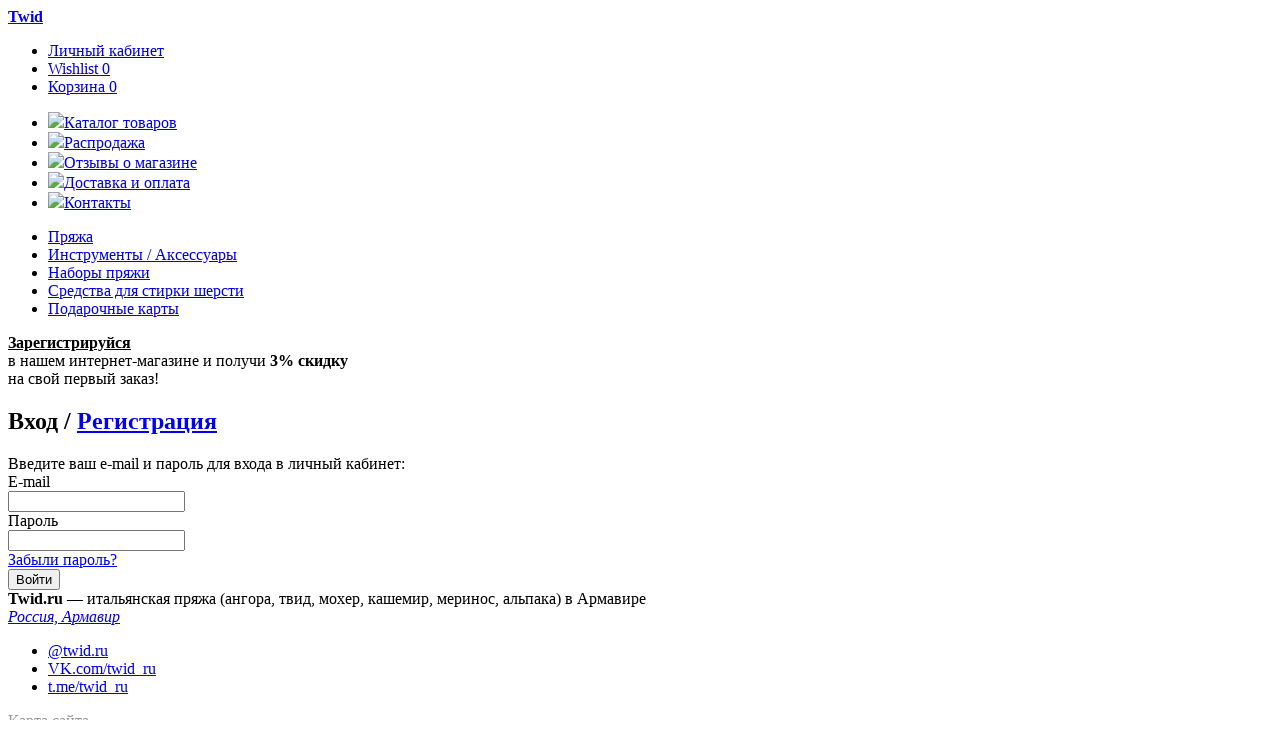

--- FILE ---
content_type: text/html; charset=UTF-8
request_url: https://armavir.twid.ru/ru/user/login
body_size: 5695
content:
<!DOCTYPE html>
<html>
  <head>
  	
  		  		
    <base href="https://armavir.twid.ru/ru/"/>
    <title>Вход  | Twid.ru (Армавир) </title>
    <meta http-equiv="Content-Type" content="text/html; charset=UTF-8" />
    <meta name="description" content="" />
    <meta name="keywords"    content="" />
    <meta name="viewport" content="width=1000, maximum-scale=1"/>
        	<meta name="yandex-verification" content="dd3d13c251410f1c" />
        <link rel="canonical" href="https://armavir.twid.ru/user/login"/>    <link media="all" rel="stylesheet" href="https://armavir.twid.ru/design/twid/css/all.css?ver=13"> 
    <link media="all" rel="stylesheet" href="https://armavir.twid.ru/design/twid/js/cloudzoom/cloudzoom.css">
    <link media="all" rel="stylesheet" href="https://armavir.twid.ru/design/twid/js/thumbelina/thumbelina.css">
    <link media="all" rel="stylesheet" href="https://armavir.twid.ru/js/owl_carousel/owl.carousel.css">
    <link media="all" rel="stylesheet" href="https://armavir.twid.ru/design/twid/js/jqueryui/jquery-ui.css">
    <link media="all" rel="stylesheet" href="https://armavir.twid.ru/design/twid/js/jqueryui/jquery-ui.theme.css">
    <link media="all" rel="stylesheet" href="https://armavir.twid.ru/design/twid/css/ImageSelect.css">
    <link media="all" rel="stylesheet" href="https://armavir.twid.ru/design/twid/css/chosen.css">

    <link href="https://armavir.twid.ru/favicon.ico" rel="icon" type="image/x-icon"/>
    <link href="https://armavir.twid.ru/favicon.ico" rel="shortcut icon" type="image/x-icon"/>
    <script src="https://armavir.twid.ru/design/twid/js/jquery-1.9.1.js"></script>

    <script src="https://armavir.twid.ru/design/twid/js/jquery-migrate-1.2.1.min.js"></script>
    <script src="https://armavir.twid.ru/design/twid/js/jquery.same.height.js" ></script>
    <script src="https://armavir.twid.ru/design/twid/js/unveil.js" ></script>
    <script src="https://armavir.twid.ru/design/twid/js/imagesloaded.pkgd.min.js" ></script>
  	    <script src="https://armavir.twid.ru/design/twid/js/thumbelina/thumbelina.js" ></script>
    <script src="https://armavir.twid.ru/design/twid/js/jquery.sticky.js" ></script>
    <script src="https://armavir.twid.ru/design/twid/js/jquery.CheckedClasses.js" ></script>
    <script src="https://armavir.twid.ru/js/owl_carousel/owl.carousel.js" ></script>
   
    <script src="https://armavir.twid.ru/design/twid/js/jquery.platform.detect.js" ></script>
  	    <script src="https://armavir.twid.ru/design/twid/js/modernizr.js" ></script>


    <script src="https://armavir.twid.ru/design/twid/js/jquery.main.js?ver=4" ></script>


    <script src="https://armavir.twid.ru/design/twid/js/retina.min.js" ></script>
    <script src="https://armavir.twid.ru/design/twid/js/chosen.mobile.min.js"></script>
    <script src="https://armavir.twid.ru/design/twid/js/chosen.ajax.js"></script>
    <script src="https://armavir.twid.ru/design/twid/js/ImageSelect.jquery.js" ></script>


    <link  href="https://armavir.twid.ru/js/fotorama/fotorama.css" rel="stylesheet"> <!-- 3 KB -->
    <script src="https://armavir.twid.ru/js/fotorama/fotorama.js"></script> <!-- 16 KB -->

    <!--[if lt IE 9]><link rel="stylesheet" href="https://armavir.twid.rudesign/twidcss/ie.css" /><![endif]-->
    <!--[if IE]><script src="https://armavir.twid.rudesign/twid/js/ie.js"></script><![endif]-->
        <script type="text/javascript" src="https://armavir.twid.ru/js/ctrlnavigate.js"></script>
    <script src="https://armavir.twid.ru/design/twid/js/jqueryui/jquery-ui.min.js"></script>
    <script src="https://armavir.twid.ru/design/twid/js/jqueryui/jquery.ui.datepicker-ru.js"></script>
    <script src="https://armavir.twid.ru/design/twid/js/ajax_cart.js"></script>
    <script src="https://armavir.twid.ru/design/twid/js/ajax_wishlist.js"></script>
    <script src="https://armavir.twid.ru/js/autocomplete/jquery.autocomplete.min.js" type="text/javascript"></script>

    
      <style>
        .autocomplete-suggestions{
          background-color: #ffffff;
          overflow: hidden;
          border: 1px solid #e0e0e0;
          overflow-y: auto;
        }
        .autocomplete-suggestions .autocomplete-suggestion{cursor: default;}
        .autocomplete-suggestions .autocomplete-suggestion:hover { background:#F0F0F0; }
        .autocomplete-suggestions .selected { background:#F0F0F0; }
        .autocomplete-suggestions div { padding:2px 5px; white-space:nowrap; }
        .autocomplete-suggestions strong { font-weight:normal; color:#3399FF; }
      </style>	
      <script>
        $(function() {
          //  Автозаполнитель поиска
          $("#search").autocomplete({
            serviceUrl: '/ajax/search_products.php',
            minChars: 1,
            noCache: false,
            triggerSelectOnValidInput: false,
            onSelect:
                    function(suggestion) {
                      document.location.href = "/ru/products/" + suggestion.data.url;
                    },
            formatResult:
                    function(suggestion, currentValue) {
                      var reEscape = new RegExp('(\\' + ['/', '.', '*', '+', '?', '|', '(', ')', '[', ']', '{', '}', '\\'].join('|\\') + ')', 'g');
                      var pattern = '(' + currentValue.replace(reEscape, '\\$1') + ')';
                      return (suggestion.data.image ? "<img align=absmiddle src='" + suggestion.data.image + "'> " : '') + suggestion.value.replace(new RegExp(pattern, 'gi'), '<strong>$1<\/strong>');
                    }
          });
        });
      </script>

    


</head> 

<body >

  <div id="wrapper">
    <div class="w1">
      <header id="header">
        <div class="row">

          <strong class="logo"><a href="https://armavir.twid.ru">Twid</a></strong>
          <nav class="add-nav">
            <ul>

                              <li><a href="/ru/user/login"><span class="inner">Личный кабинет</span></a></li>
                
              <li id="wishlist_informer">
                

  <a class="wish-list" href="/ru/wishlist"><span class="inner">Wishlist <span class="qty">0</span></span></a> 
              </li>
              <li id="cart_informer">
                

  <a class="cart" href="/ru/cart"><span class="inner">Корзина <span class="qty">0</span></span></a>
                  </li>
            </ul>
          </nav>
          
          

        </div>
      </header>

      
      <div class="row">
        <nav id="nav2">
          <ul>
                                          <li >
                	<a data-page="1" href="/ru/"><img src="/design/twid/icons/1.svg" class="menu-icon" />Каталог товаров</a>
                </li>
                                                                                                                                                                <li >
                	<a data-page="15" href="/ru/catalog/sale"><img src="/design/twid/icons/15.svg" class="menu-icon" />Распродажа</a>
                </li>
                                                                                                            <li >
                	<a data-page="27" href="/ru/feedback"><img src="/design/twid/icons/27.svg" class="menu-icon" />Отзывы о магазине</a>
                </li>
                                                                                                            <li >
                	<a data-page="18" href="/ru/faq"><img src="/design/twid/icons/18.svg" class="menu-icon" />Доставка и оплата</a>
                </li>
                                                        <li >
                	<a data-page="6" href="/ru/contact"><img src="/design/twid/icons/6.svg" class="menu-icon" />Контакты</a>
                </li>
                                                                                                                  </ul>
        </nav>
        <nav id="nav">
          <ul>
                                                    				                <li >
                	<a data-page="11" href="/ru/catalog/pryazha">Пряжа</a>
                </li>
                                        				                <li >
                	<a data-page="16" href="/ru/catalog/tools">Инструменты / Аксессуары</a>
                </li>
                                                                  				                <li >
                	<a data-page="29" href="/ru/catalog/sets">Наборы пряжи</a>
                </li>
                                                                  				                <li >
                	<a data-page="26" href="/ru/catalog/laundry">Средства для стирки шерсти</a>
                </li>
                                                                                                                                                                                                                              				                <li >
                	<a data-page="20" href="/ru/catalog/gift-cards">Подарочные карты</a>
                </li>
                                                              </ul>
        </nav>

      </div>

      

<div class="row">

    <div class="box-coupon discount ">
    <span class="text-left"><strong><a href="/ru/user/register" style="color: black;">Зарегистрируйся</a></strong><br />в нашем интернет-магазине</span>
    <span class="text-right">и получи <strong>3% скидку</strong><br>на свой первый заказ!</span>
  </div>


  <nav class="breadcrumbs">
    <h1><span class="center">Вход / <a href="/ru/user/register" id="login">Регистрация</a></span></h1>
    <div class="login-block">
      Введите ваш e-mail и пароль для входа в личный кабинет:
    </div>
  </nav>

  
  <form class="form login_form form-login" method="post" style="width:35%;">

    <div class="box-login">    
      <div class="column">
        <div class="row-login">
          <div class="text-row">
            <label for="name">E-mail</label>
          </div>
          <div class="input-holder">
            <input id="email" name="email" type="text" value="" maxlength="255">
          </div>
        </div>
        <div class="row-login">
          <div class="text-row">
            <label for="email" ><span>Пароль</span></label>
          </div>
          <div class="input-holder">
            <input id="password" name="password" type="password" value="">
          </div>
        </div>
          
          
        <div class="row-login block-password">
          <div class="text-row">
            <label for="email" ></label>
          </div>
          <div class="input-holder">
            <span class="password_remind"><a href="/ru/user/password_remind">Забыли пароль?</a></span>
          </div>
        </div>  

        <div class="row-login">
          <div class="text-row">
            <label for="email"></label>
          </div>
          <div class="input-holder">
            <input value="Войти" name="login" type="submit">
          </div>
        </div>
      </div>

    </div>
  </form>
</div>


    </div>
  </div>



  <footer id="footer">
    <div class="row">
      <div class="block-contact">
        <span class="title"><strong>Twid.ru</strong> — итальянская пряжа (ангора, твид, мохер, кашемир, меринос, альпака) в Армавире</span>
        <address>
          <a href="/ru/cities">Россия, Армавир</a><br>
        </address>
        <ul class="list-social">
          <li><a target="_blank" style="background: none; padding-left: 0;" href="https://instagram.com/twid.ru">@twid.ru</a></li>
          <li><a target="_blank" style="background: none; padding-left: 0;" href="https://vk.com/twid_ru">VK.com/twid_ru</a></li>
          <li><a target="_blank" style="background: none; padding-left: 0;" href="https://t.me/twid_ru">t.me/twid_ru</a></li>
        </ul>
      </div>
      <div class="block-by">
	  	<a href="/ru/sitemap" style="color: rgb(154, 154, 154);">Карта сайта</a>
      </div>
      <div class="block-menu">
      </div>
    </div>
  </footer>



  <div id="mail_window" style="display: none;">

    <form class="form login_form form-preorder" method="post">

      <div class="begin-text">
        <div class="title">Уведомить о поступлении</div>
        <p>
          Этот товар сейчас отсутствует, но скоро появится в наличии. Оставьте свой e-mail, и вы получите уведомление, когда товар будет в наличии.
        </p>
      </div>

      <div class="end-text" style="display:none;">
        <div class="title">Ваш предзаказ принят</div>
        <p style="margin-bottom: 0;">Спасибо! Номер вашего предзаказа <span id="preorder_id"></span>. <br />Называйте его при обращениях в магазин.</p>
      </div>

      <div class="box-preorder">
        <div class="column">
          <div class="row-preorder">
            <div class="text-row">
              <label for="name">Кол-во</label>
            </div>
            <div class="input-holder">
              <select name="amounts[]" id="preorder_amount">
			  				  	<option value="1">1 шт</option>
			  				  	<option value="2">2 шт</option>
			  				  	<option value="3">3 шт</option>
			  				  	<option value="4">4 шт</option>
			  				  	<option value="5">5 шт</option>
			  				  	<option value="6">6 шт</option>
			  				  	<option value="7">7 шт</option>
			  				  	<option value="8">8 шт</option>
			  				  	<option value="9">9 шт</option>
			  				  	<option value="10">10 шт</option>
			  				  	<option value="11">11 шт</option>
			  				  	<option value="12">12 шт</option>
			  				  	<option value="13">13 шт</option>
			  				  	<option value="14">14 шт</option>
			  				  	<option value="15">15 шт</option>
			  				  	<option value="16">16 шт</option>
			  				  	<option value="17">17 шт</option>
			  				  	<option value="18">18 шт</option>
			  				  	<option value="19">19 шт</option>
			  				  	<option value="20">20 шт</option>
			  				  	<option value="21">21 шт</option>
			  				  	<option value="22">22 шт</option>
			  				  	<option value="23">23 шт</option>
			  				  	<option value="24">24 шт</option>
			  				  	<option value="25">25 шт</option>
			  				  	<option value="26">26 шт</option>
			  				  	<option value="27">27 шт</option>
			  				  	<option value="28">28 шт</option>
			  				  	<option value="29">29 шт</option>
			  				  	<option value="30">30 шт</option>
			  				  	<option value="31">31 шт</option>
			  				  	<option value="32">32 шт</option>
			  				  	<option value="33">33 шт</option>
			  				  	<option value="34">34 шт</option>
			  				  	<option value="35">35 шт</option>
			  				  	<option value="36">36 шт</option>
			  				  	<option value="37">37 шт</option>
			  				  	<option value="38">38 шт</option>
			  				  	<option value="39">39 шт</option>
			  				  	<option value="40">40 шт</option>
			  				  	<option value="41">41 шт</option>
			  				  	<option value="42">42 шт</option>
			  				  	<option value="43">43 шт</option>
			  				  	<option value="44">44 шт</option>
			  				  	<option value="45">45 шт</option>
			  				  	<option value="46">46 шт</option>
			  				  	<option value="47">47 шт</option>
			  				  	<option value="48">48 шт</option>
			  				  	<option value="49">49 шт</option>
			  				  	<option value="50">50 шт</option>
			  					</select>
            </div>
          </div>
          <div class="row-preorder">
            <div class="text-row">
              <label for="name">Ваше имя</label>
            </div>
            <div class="input-holder">
              <input id="preorder_name" name="preorder_name" type="text" value="" maxlength="255">
            </div>
          </div>
          <div class="row-preorder">
            <div class="text-row">
              <label for="email" ><span>E-mail</span></label>
            </div>
            <div class="input-holder">
              <input id="preorder_email" name="preorder_email" type="text" value="">
            </div>
          </div>
          <div class="row-preorder">
            <div class="text-row">
              <label for="email"></label>
            </div>
            <div class="input-preorder">
              <input value="Предзаказ" name="login" class="add_preorder" type="submit">
            </div>
          </div>
        </div>

      </div>
    </form>
    <div class="close_mail_window"></div>
  </div>


  <div id="size_window" style="display: none;">
  	<p style="font-size: 16px; margin-bottom: 0;"><strong>Перед началом вязания:</strong></p>

<ol style="font-size: 14px; margin-top: 8px; margin-bottom: 8px;"><li>Приступая к&nbsp;вязанию выбранной вами модели, обязательно свяжите образец.</li>

<li>Номер спиц и&nbsp;количество сложений пряжи подбирается в&nbsp;зависимости от&nbsp;плотности вязания и&nbsp;узора.</li>

<li>Постирайте образец так, как стирали&nbsp;бы готовое изделие, отдавая предпочтение ручной стирке при температуре 30&nbsp;°C с&nbsp;деликатными средствами для шерсти и&nbsp;шёлка, а&nbsp;затем расправьте на&nbsp;горизонтальной поверхности, не&nbsp;растягивая, и&nbsp;дайте высохнуть.</li>

<li>После стирки полотно станет равномерным, петли расправятся, что позволит сделать правильный расчет плотности вязания.</li>
</ol>

    <div class="close_size_window"></div>
  </div>

<div style="display: hidden;">
<span class='mrtplceinfo'>Товары и услуги реализуются совместно с plentr<!-- fromshop=26151 verification--></span>
</div>


<!--Start of Tawk.to Script-->
  <script type="text/javascript">
  var Tawk_API=Tawk_API||{}, Tawk_LoadStart=new Date();
  (function(){
  var s1=document.createElement("script"),s0=document.getElementsByTagName("script")[0];
  s1.async=true;
  s1.src='https://embed.tawk.to/68da5dce46926219512d7749/1j6afsrfe';
  s1.charset='UTF-8';
  s1.setAttribute('crossorigin','*');
  s0.parentNode.insertBefore(s1,s0);
  })();
  </script>
<!--End of Tawk.to Script-->



<!-- Yandex.Metrika counter  --> <script type="text/javascript" > (function(m,e,t,r,i,k,a){m[i]=m[i]||function(){(m[i].a=m[i].a||[]).push(arguments)}; m[i].l=1*new Date();k=e.createElement(t),a=e.getElementsByTagName(t)[0],k.async=1,k.src=r,a.parentNode.insertBefore(k,a)}) (window, document, "script", "https://mc.yandex.ru/metrika/tag.js", "ym"); ym(45632907, "init", { clickmap:true, trackLinks:true, accurateTrackBounce:true, webvisor:true }); </script> <noscript><div><img src="https://mc.yandex.ru/watch/45632907" style="position:absolute; left:-9999px;" alt="" /></div></noscript> <!-- /Yandex.Metrika counter  -->


<script>
  (function(i,s,o,g,r,a,m){i['GoogleAnalyticsObject']=r;i[r]=i[r]||function(){
  (i[r].q=i[r].q||[]).push(arguments)},i[r].l=1*new Date();a=s.createElement(o),
  m=s.getElementsByTagName(o)[0];a.async=1;a.src=g;m.parentNode.insertBefore(a,m)
  })(window,document,'script','//www.google-analytics.com/analytics.js','ga');

  ga('create', 'UA-8524394-39', 'auto');
  ga('send', 'pageview');

</script>


<!-- Facebook Pixel Code  -->
<script>
!function(f,b,e,v,n,t,s)
{if(f.fbq)return;n=f.fbq=function(){n.callMethod?
n.callMethod.apply(n,arguments):n.queue.push(arguments)};
if(!f._fbq)f._fbq=n;n.push=n;n.loaded=!0;n.version='2.0';
n.queue=[];t=b.createElement(e);t.async=!0;
t.src=v;s=b.getElementsByTagName(e)[0];
s.parentNode.insertBefore(t,s)}(window, document,'script',
'https://connect.facebook.net/en_US/fbevents.js');
fbq('init', '2162324857412030');
fbq('track', 'PageView');
</script>
<noscript><img height="1" width="1" style="display:none"
src="https://www.facebook.com/tr?id=2162324857412030&ev=PageView&noscript=1"
/></noscript>
<!-- End Facebook Pixel Code  -->

</body>
</html><!--
memory peak usage: 1693688 bytes
page generation time: 0.0066888332366943 seconds
-->